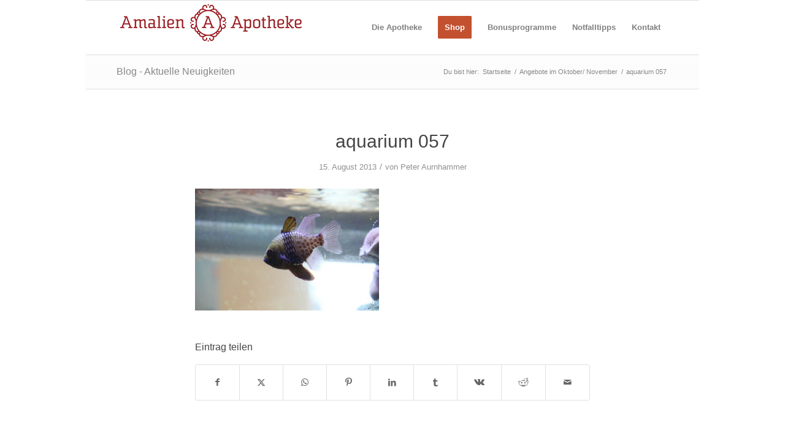

--- FILE ---
content_type: text/html; charset=UTF-8
request_url: https://amalienapotheke.de/aquarium-057/
body_size: 10846
content:
<!DOCTYPE html>
<html dir="ltr" lang="de" class="html_boxed responsive av-preloader-disabled  html_header_top html_logo_left html_main_nav_header html_menu_right html_slim html_header_sticky html_header_shrinking_disabled html_mobile_menu_phone html_header_searchicon_disabled html_content_align_center html_header_unstick_top_disabled html_header_stretch_disabled html_av-overlay-side html_av-overlay-side-classic html_av-submenu-noclone html_entry_id_4299 av-cookies-no-cookie-consent av-no-preview av-default-lightbox html_text_menu_active av-mobile-menu-switch-default">
<head>
<meta charset="UTF-8" />
<meta name="robots" content="index, follow" />
<!-- mobile setting -->
<meta name="viewport" content="width=device-width, initial-scale=1">
<!-- Scripts/CSS and wp_head hook -->
<title>aquarium 057 | Amalien Apotheke Ismaning</title>
<style>img:is([sizes="auto" i], [sizes^="auto," i]) { contain-intrinsic-size: 3000px 1500px }</style>
<!-- All in One SEO 4.8.7 - aioseo.com -->
<meta name="robots" content="max-image-preview:large" />
<meta name="author" content="Peter Aurnhammer"/>
<meta name="google-site-verification" content="geccas_SeNc76XNg-tJ1F9OQkUfDCMNmMyfOjPxDB3w" />
<link rel="canonical" href="https://amalienapotheke.de/aquarium-057/" />
<meta name="generator" content="All in One SEO (AIOSEO) 4.8.7" />
<script type="application/ld+json" class="aioseo-schema">
{"@context":"https:\/\/schema.org","@graph":[{"@type":"BreadcrumbList","@id":"https:\/\/amalienapotheke.de\/aquarium-057\/#breadcrumblist","itemListElement":[{"@type":"ListItem","@id":"https:\/\/amalienapotheke.de#listItem","position":1,"name":"Home","item":"https:\/\/amalienapotheke.de","nextItem":{"@type":"ListItem","@id":"https:\/\/amalienapotheke.de\/aquarium-057\/#listItem","name":"aquarium 057"}},{"@type":"ListItem","@id":"https:\/\/amalienapotheke.de\/aquarium-057\/#listItem","position":2,"name":"aquarium 057","previousItem":{"@type":"ListItem","@id":"https:\/\/amalienapotheke.de#listItem","name":"Home"}}]},{"@type":"ItemPage","@id":"https:\/\/amalienapotheke.de\/aquarium-057\/#itempage","url":"https:\/\/amalienapotheke.de\/aquarium-057\/","name":"aquarium 057 | Amalien Apotheke Ismaning","inLanguage":"de-DE","isPartOf":{"@id":"https:\/\/amalienapotheke.de\/#website"},"breadcrumb":{"@id":"https:\/\/amalienapotheke.de\/aquarium-057\/#breadcrumblist"},"author":{"@id":"https:\/\/amalienapotheke.de\/author\/peter\/#author"},"creator":{"@id":"https:\/\/amalienapotheke.de\/author\/peter\/#author"},"datePublished":"2013-08-15T22:22:06+02:00","dateModified":"2013-08-15T22:22:06+02:00"},{"@type":"Organization","@id":"https:\/\/amalienapotheke.de\/#organization","name":"Amalien Apotheke Ismaning","description":"f\u00fcr Ihre Gesundheit","url":"https:\/\/amalienapotheke.de\/"},{"@type":"Person","@id":"https:\/\/amalienapotheke.de\/author\/peter\/#author","url":"https:\/\/amalienapotheke.de\/author\/peter\/","name":"Peter Aurnhammer","image":{"@type":"ImageObject","@id":"https:\/\/amalienapotheke.de\/aquarium-057\/#authorImage","url":"https:\/\/secure.gravatar.com\/avatar\/c85f0785ea2abfed1d7fae8ed5036df73a2da8781e4b54d8f4e9bc2fde48424f?s=96&d=mm&r=g","width":96,"height":96,"caption":"Peter Aurnhammer"}},{"@type":"WebSite","@id":"https:\/\/amalienapotheke.de\/#website","url":"https:\/\/amalienapotheke.de\/","name":"Amalienapotheke in Ismaning","description":"f\u00fcr Ihre Gesundheit","inLanguage":"de-DE","publisher":{"@id":"https:\/\/amalienapotheke.de\/#organization"}}]}
</script>
<!-- All in One SEO -->
<link rel="alternate" type="application/rss+xml" title="Amalien Apotheke Ismaning &raquo; Feed" href="https://amalienapotheke.de/feed/" />
<link rel="alternate" type="application/rss+xml" title="Amalien Apotheke Ismaning &raquo; Kommentar-Feed" href="https://amalienapotheke.de/comments/feed/" />
<!-- <link rel='stylesheet' id='wp-block-library-css' href='https://amalienapotheke.de/wp-includes/css/dist/block-library/style.min.css' type='text/css' media='all' /> -->
<link rel="stylesheet" type="text/css" href="//amalienapotheke.de/wp-content/cache/wpfc-minified/2fqs4ek1/fy5hq.css" media="all"/>
<style id='pdfemb-pdf-embedder-viewer-style-inline-css' type='text/css'>
.wp-block-pdfemb-pdf-embedder-viewer{max-width:none}
</style>
<style id='global-styles-inline-css' type='text/css'>
:root{--wp--preset--aspect-ratio--square: 1;--wp--preset--aspect-ratio--4-3: 4/3;--wp--preset--aspect-ratio--3-4: 3/4;--wp--preset--aspect-ratio--3-2: 3/2;--wp--preset--aspect-ratio--2-3: 2/3;--wp--preset--aspect-ratio--16-9: 16/9;--wp--preset--aspect-ratio--9-16: 9/16;--wp--preset--color--black: #000000;--wp--preset--color--cyan-bluish-gray: #abb8c3;--wp--preset--color--white: #ffffff;--wp--preset--color--pale-pink: #f78da7;--wp--preset--color--vivid-red: #cf2e2e;--wp--preset--color--luminous-vivid-orange: #ff6900;--wp--preset--color--luminous-vivid-amber: #fcb900;--wp--preset--color--light-green-cyan: #7bdcb5;--wp--preset--color--vivid-green-cyan: #00d084;--wp--preset--color--pale-cyan-blue: #8ed1fc;--wp--preset--color--vivid-cyan-blue: #0693e3;--wp--preset--color--vivid-purple: #9b51e0;--wp--preset--color--metallic-red: #b02b2c;--wp--preset--color--maximum-yellow-red: #edae44;--wp--preset--color--yellow-sun: #eeee22;--wp--preset--color--palm-leaf: #83a846;--wp--preset--color--aero: #7bb0e7;--wp--preset--color--old-lavender: #745f7e;--wp--preset--color--steel-teal: #5f8789;--wp--preset--color--raspberry-pink: #d65799;--wp--preset--color--medium-turquoise: #4ecac2;--wp--preset--gradient--vivid-cyan-blue-to-vivid-purple: linear-gradient(135deg,rgba(6,147,227,1) 0%,rgb(155,81,224) 100%);--wp--preset--gradient--light-green-cyan-to-vivid-green-cyan: linear-gradient(135deg,rgb(122,220,180) 0%,rgb(0,208,130) 100%);--wp--preset--gradient--luminous-vivid-amber-to-luminous-vivid-orange: linear-gradient(135deg,rgba(252,185,0,1) 0%,rgba(255,105,0,1) 100%);--wp--preset--gradient--luminous-vivid-orange-to-vivid-red: linear-gradient(135deg,rgba(255,105,0,1) 0%,rgb(207,46,46) 100%);--wp--preset--gradient--very-light-gray-to-cyan-bluish-gray: linear-gradient(135deg,rgb(238,238,238) 0%,rgb(169,184,195) 100%);--wp--preset--gradient--cool-to-warm-spectrum: linear-gradient(135deg,rgb(74,234,220) 0%,rgb(151,120,209) 20%,rgb(207,42,186) 40%,rgb(238,44,130) 60%,rgb(251,105,98) 80%,rgb(254,248,76) 100%);--wp--preset--gradient--blush-light-purple: linear-gradient(135deg,rgb(255,206,236) 0%,rgb(152,150,240) 100%);--wp--preset--gradient--blush-bordeaux: linear-gradient(135deg,rgb(254,205,165) 0%,rgb(254,45,45) 50%,rgb(107,0,62) 100%);--wp--preset--gradient--luminous-dusk: linear-gradient(135deg,rgb(255,203,112) 0%,rgb(199,81,192) 50%,rgb(65,88,208) 100%);--wp--preset--gradient--pale-ocean: linear-gradient(135deg,rgb(255,245,203) 0%,rgb(182,227,212) 50%,rgb(51,167,181) 100%);--wp--preset--gradient--electric-grass: linear-gradient(135deg,rgb(202,248,128) 0%,rgb(113,206,126) 100%);--wp--preset--gradient--midnight: linear-gradient(135deg,rgb(2,3,129) 0%,rgb(40,116,252) 100%);--wp--preset--font-size--small: 1rem;--wp--preset--font-size--medium: 1.125rem;--wp--preset--font-size--large: 1.75rem;--wp--preset--font-size--x-large: clamp(1.75rem, 3vw, 2.25rem);--wp--preset--spacing--20: 0.44rem;--wp--preset--spacing--30: 0.67rem;--wp--preset--spacing--40: 1rem;--wp--preset--spacing--50: 1.5rem;--wp--preset--spacing--60: 2.25rem;--wp--preset--spacing--70: 3.38rem;--wp--preset--spacing--80: 5.06rem;--wp--preset--shadow--natural: 6px 6px 9px rgba(0, 0, 0, 0.2);--wp--preset--shadow--deep: 12px 12px 50px rgba(0, 0, 0, 0.4);--wp--preset--shadow--sharp: 6px 6px 0px rgba(0, 0, 0, 0.2);--wp--preset--shadow--outlined: 6px 6px 0px -3px rgba(255, 255, 255, 1), 6px 6px rgba(0, 0, 0, 1);--wp--preset--shadow--crisp: 6px 6px 0px rgba(0, 0, 0, 1);}:root { --wp--style--global--content-size: 800px;--wp--style--global--wide-size: 1130px; }:where(body) { margin: 0; }.wp-site-blocks > .alignleft { float: left; margin-right: 2em; }.wp-site-blocks > .alignright { float: right; margin-left: 2em; }.wp-site-blocks > .aligncenter { justify-content: center; margin-left: auto; margin-right: auto; }:where(.is-layout-flex){gap: 0.5em;}:where(.is-layout-grid){gap: 0.5em;}.is-layout-flow > .alignleft{float: left;margin-inline-start: 0;margin-inline-end: 2em;}.is-layout-flow > .alignright{float: right;margin-inline-start: 2em;margin-inline-end: 0;}.is-layout-flow > .aligncenter{margin-left: auto !important;margin-right: auto !important;}.is-layout-constrained > .alignleft{float: left;margin-inline-start: 0;margin-inline-end: 2em;}.is-layout-constrained > .alignright{float: right;margin-inline-start: 2em;margin-inline-end: 0;}.is-layout-constrained > .aligncenter{margin-left: auto !important;margin-right: auto !important;}.is-layout-constrained > :where(:not(.alignleft):not(.alignright):not(.alignfull)){max-width: var(--wp--style--global--content-size);margin-left: auto !important;margin-right: auto !important;}.is-layout-constrained > .alignwide{max-width: var(--wp--style--global--wide-size);}body .is-layout-flex{display: flex;}.is-layout-flex{flex-wrap: wrap;align-items: center;}.is-layout-flex > :is(*, div){margin: 0;}body .is-layout-grid{display: grid;}.is-layout-grid > :is(*, div){margin: 0;}body{padding-top: 0px;padding-right: 0px;padding-bottom: 0px;padding-left: 0px;}a:where(:not(.wp-element-button)){text-decoration: underline;}:root :where(.wp-element-button, .wp-block-button__link){background-color: #32373c;border-width: 0;color: #fff;font-family: inherit;font-size: inherit;line-height: inherit;padding: calc(0.667em + 2px) calc(1.333em + 2px);text-decoration: none;}.has-black-color{color: var(--wp--preset--color--black) !important;}.has-cyan-bluish-gray-color{color: var(--wp--preset--color--cyan-bluish-gray) !important;}.has-white-color{color: var(--wp--preset--color--white) !important;}.has-pale-pink-color{color: var(--wp--preset--color--pale-pink) !important;}.has-vivid-red-color{color: var(--wp--preset--color--vivid-red) !important;}.has-luminous-vivid-orange-color{color: var(--wp--preset--color--luminous-vivid-orange) !important;}.has-luminous-vivid-amber-color{color: var(--wp--preset--color--luminous-vivid-amber) !important;}.has-light-green-cyan-color{color: var(--wp--preset--color--light-green-cyan) !important;}.has-vivid-green-cyan-color{color: var(--wp--preset--color--vivid-green-cyan) !important;}.has-pale-cyan-blue-color{color: var(--wp--preset--color--pale-cyan-blue) !important;}.has-vivid-cyan-blue-color{color: var(--wp--preset--color--vivid-cyan-blue) !important;}.has-vivid-purple-color{color: var(--wp--preset--color--vivid-purple) !important;}.has-metallic-red-color{color: var(--wp--preset--color--metallic-red) !important;}.has-maximum-yellow-red-color{color: var(--wp--preset--color--maximum-yellow-red) !important;}.has-yellow-sun-color{color: var(--wp--preset--color--yellow-sun) !important;}.has-palm-leaf-color{color: var(--wp--preset--color--palm-leaf) !important;}.has-aero-color{color: var(--wp--preset--color--aero) !important;}.has-old-lavender-color{color: var(--wp--preset--color--old-lavender) !important;}.has-steel-teal-color{color: var(--wp--preset--color--steel-teal) !important;}.has-raspberry-pink-color{color: var(--wp--preset--color--raspberry-pink) !important;}.has-medium-turquoise-color{color: var(--wp--preset--color--medium-turquoise) !important;}.has-black-background-color{background-color: var(--wp--preset--color--black) !important;}.has-cyan-bluish-gray-background-color{background-color: var(--wp--preset--color--cyan-bluish-gray) !important;}.has-white-background-color{background-color: var(--wp--preset--color--white) !important;}.has-pale-pink-background-color{background-color: var(--wp--preset--color--pale-pink) !important;}.has-vivid-red-background-color{background-color: var(--wp--preset--color--vivid-red) !important;}.has-luminous-vivid-orange-background-color{background-color: var(--wp--preset--color--luminous-vivid-orange) !important;}.has-luminous-vivid-amber-background-color{background-color: var(--wp--preset--color--luminous-vivid-amber) !important;}.has-light-green-cyan-background-color{background-color: var(--wp--preset--color--light-green-cyan) !important;}.has-vivid-green-cyan-background-color{background-color: var(--wp--preset--color--vivid-green-cyan) !important;}.has-pale-cyan-blue-background-color{background-color: var(--wp--preset--color--pale-cyan-blue) !important;}.has-vivid-cyan-blue-background-color{background-color: var(--wp--preset--color--vivid-cyan-blue) !important;}.has-vivid-purple-background-color{background-color: var(--wp--preset--color--vivid-purple) !important;}.has-metallic-red-background-color{background-color: var(--wp--preset--color--metallic-red) !important;}.has-maximum-yellow-red-background-color{background-color: var(--wp--preset--color--maximum-yellow-red) !important;}.has-yellow-sun-background-color{background-color: var(--wp--preset--color--yellow-sun) !important;}.has-palm-leaf-background-color{background-color: var(--wp--preset--color--palm-leaf) !important;}.has-aero-background-color{background-color: var(--wp--preset--color--aero) !important;}.has-old-lavender-background-color{background-color: var(--wp--preset--color--old-lavender) !important;}.has-steel-teal-background-color{background-color: var(--wp--preset--color--steel-teal) !important;}.has-raspberry-pink-background-color{background-color: var(--wp--preset--color--raspberry-pink) !important;}.has-medium-turquoise-background-color{background-color: var(--wp--preset--color--medium-turquoise) !important;}.has-black-border-color{border-color: var(--wp--preset--color--black) !important;}.has-cyan-bluish-gray-border-color{border-color: var(--wp--preset--color--cyan-bluish-gray) !important;}.has-white-border-color{border-color: var(--wp--preset--color--white) !important;}.has-pale-pink-border-color{border-color: var(--wp--preset--color--pale-pink) !important;}.has-vivid-red-border-color{border-color: var(--wp--preset--color--vivid-red) !important;}.has-luminous-vivid-orange-border-color{border-color: var(--wp--preset--color--luminous-vivid-orange) !important;}.has-luminous-vivid-amber-border-color{border-color: var(--wp--preset--color--luminous-vivid-amber) !important;}.has-light-green-cyan-border-color{border-color: var(--wp--preset--color--light-green-cyan) !important;}.has-vivid-green-cyan-border-color{border-color: var(--wp--preset--color--vivid-green-cyan) !important;}.has-pale-cyan-blue-border-color{border-color: var(--wp--preset--color--pale-cyan-blue) !important;}.has-vivid-cyan-blue-border-color{border-color: var(--wp--preset--color--vivid-cyan-blue) !important;}.has-vivid-purple-border-color{border-color: var(--wp--preset--color--vivid-purple) !important;}.has-metallic-red-border-color{border-color: var(--wp--preset--color--metallic-red) !important;}.has-maximum-yellow-red-border-color{border-color: var(--wp--preset--color--maximum-yellow-red) !important;}.has-yellow-sun-border-color{border-color: var(--wp--preset--color--yellow-sun) !important;}.has-palm-leaf-border-color{border-color: var(--wp--preset--color--palm-leaf) !important;}.has-aero-border-color{border-color: var(--wp--preset--color--aero) !important;}.has-old-lavender-border-color{border-color: var(--wp--preset--color--old-lavender) !important;}.has-steel-teal-border-color{border-color: var(--wp--preset--color--steel-teal) !important;}.has-raspberry-pink-border-color{border-color: var(--wp--preset--color--raspberry-pink) !important;}.has-medium-turquoise-border-color{border-color: var(--wp--preset--color--medium-turquoise) !important;}.has-vivid-cyan-blue-to-vivid-purple-gradient-background{background: var(--wp--preset--gradient--vivid-cyan-blue-to-vivid-purple) !important;}.has-light-green-cyan-to-vivid-green-cyan-gradient-background{background: var(--wp--preset--gradient--light-green-cyan-to-vivid-green-cyan) !important;}.has-luminous-vivid-amber-to-luminous-vivid-orange-gradient-background{background: var(--wp--preset--gradient--luminous-vivid-amber-to-luminous-vivid-orange) !important;}.has-luminous-vivid-orange-to-vivid-red-gradient-background{background: var(--wp--preset--gradient--luminous-vivid-orange-to-vivid-red) !important;}.has-very-light-gray-to-cyan-bluish-gray-gradient-background{background: var(--wp--preset--gradient--very-light-gray-to-cyan-bluish-gray) !important;}.has-cool-to-warm-spectrum-gradient-background{background: var(--wp--preset--gradient--cool-to-warm-spectrum) !important;}.has-blush-light-purple-gradient-background{background: var(--wp--preset--gradient--blush-light-purple) !important;}.has-blush-bordeaux-gradient-background{background: var(--wp--preset--gradient--blush-bordeaux) !important;}.has-luminous-dusk-gradient-background{background: var(--wp--preset--gradient--luminous-dusk) !important;}.has-pale-ocean-gradient-background{background: var(--wp--preset--gradient--pale-ocean) !important;}.has-electric-grass-gradient-background{background: var(--wp--preset--gradient--electric-grass) !important;}.has-midnight-gradient-background{background: var(--wp--preset--gradient--midnight) !important;}.has-small-font-size{font-size: var(--wp--preset--font-size--small) !important;}.has-medium-font-size{font-size: var(--wp--preset--font-size--medium) !important;}.has-large-font-size{font-size: var(--wp--preset--font-size--large) !important;}.has-x-large-font-size{font-size: var(--wp--preset--font-size--x-large) !important;}
:where(.wp-block-post-template.is-layout-flex){gap: 1.25em;}:where(.wp-block-post-template.is-layout-grid){gap: 1.25em;}
:where(.wp-block-columns.is-layout-flex){gap: 2em;}:where(.wp-block-columns.is-layout-grid){gap: 2em;}
:root :where(.wp-block-pullquote){font-size: 1.5em;line-height: 1.6;}
</style>
<!-- <link rel='stylesheet' id='avia-merged-styles-css' href='https://amalienapotheke.de/wp-content/uploads/dynamic_avia/avia-merged-styles-b108bbb4d4d3e9108a2eba1c2ba5b3f2---68ba7a59937c1.css' type='text/css' media='all' /> -->
<link rel="stylesheet" type="text/css" href="//amalienapotheke.de/wp-content/cache/wpfc-minified/dran7axf/kymx.css" media="all"/>
<script src='//amalienapotheke.de/wp-content/cache/wpfc-minified/l0st2ax0/kymx.js' type="text/javascript"></script>
<!-- <script type="text/javascript" src="https://amalienapotheke.de/wp-includes/js/jquery/jquery.min.js" id="jquery-core-js"></script> -->
<!-- <script type="text/javascript" src="https://amalienapotheke.de/wp-includes/js/jquery/jquery-migrate.min.js" id="jquery-migrate-js"></script> -->
<!-- <script type="text/javascript" src="https://amalienapotheke.de/wp-content/uploads/dynamic_avia/avia-head-scripts-0dac8b8a2e2dbca312eecf89b7fec87c---68ba7a59cbe9b.js" id="avia-head-scripts-js"></script> -->
<link rel="https://api.w.org/" href="https://amalienapotheke.de/wp-json/" /><link rel="alternate" title="JSON" type="application/json" href="https://amalienapotheke.de/wp-json/wp/v2/media/4299" /><link rel="EditURI" type="application/rsd+xml" title="RSD" href="https://amalienapotheke.de/xmlrpc.php?rsd" />
<link rel='shortlink' href='https://amalienapotheke.de/?p=4299' />
<link rel="alternate" title="oEmbed (JSON)" type="application/json+oembed" href="https://amalienapotheke.de/wp-json/oembed/1.0/embed?url=https%3A%2F%2Famalienapotheke.de%2Faquarium-057%2F" />
<link rel="alternate" title="oEmbed (XML)" type="text/xml+oembed" href="https://amalienapotheke.de/wp-json/oembed/1.0/embed?url=https%3A%2F%2Famalienapotheke.de%2Faquarium-057%2F&#038;format=xml" />
<script type="text/javascript">
(function(url){
if(/(?:Chrome\/26\.0\.1410\.63 Safari\/537\.31|WordfenceTestMonBot)/.test(navigator.userAgent)){ return; }
var addEvent = function(evt, handler) {
if (window.addEventListener) {
document.addEventListener(evt, handler, false);
} else if (window.attachEvent) {
document.attachEvent('on' + evt, handler);
}
};
var removeEvent = function(evt, handler) {
if (window.removeEventListener) {
document.removeEventListener(evt, handler, false);
} else if (window.detachEvent) {
document.detachEvent('on' + evt, handler);
}
};
var evts = 'contextmenu dblclick drag dragend dragenter dragleave dragover dragstart drop keydown keypress keyup mousedown mousemove mouseout mouseover mouseup mousewheel scroll'.split(' ');
var logHuman = function() {
if (window.wfLogHumanRan) { return; }
window.wfLogHumanRan = true;
var wfscr = document.createElement('script');
wfscr.type = 'text/javascript';
wfscr.async = true;
wfscr.src = url + '&r=' + Math.random();
(document.getElementsByTagName('head')[0]||document.getElementsByTagName('body')[0]).appendChild(wfscr);
for (var i = 0; i < evts.length; i++) {
removeEvent(evts[i], logHuman);
}
};
for (var i = 0; i < evts.length; i++) {
addEvent(evts[i], logHuman);
}
})('//amalienapotheke.de/?wordfence_lh=1&hid=C7028A8159B027ADA78DBCF8707A7825');
</script><link rel="profile" href="https://gmpg.org/xfn/11" />
<link rel="alternate" type="application/rss+xml" title="Amalien Apotheke Ismaning RSS2 Feed" href="https://amalienapotheke.de/feed/" />
<link rel="pingback" href="https://amalienapotheke.de/xmlrpc.php" />
<!--[if lt IE 9]><script src="https://amalienapotheke.de/wp-content/themes/enfold/js/html5shiv.js"></script><![endif]-->
<!-- To speed up the rendering and to display the site as fast as possible to the user we include some styles and scripts for above the fold content inline -->
<script type="text/javascript">'use strict';var avia_is_mobile=!1;if(/Android|webOS|iPhone|iPad|iPod|BlackBerry|IEMobile|Opera Mini/i.test(navigator.userAgent)&&'ontouchstart' in document.documentElement){avia_is_mobile=!0;document.documentElement.className+=' avia_mobile '}
else{document.documentElement.className+=' avia_desktop '};document.documentElement.className+=' js_active ';(function(){var e=['-webkit-','-moz-','-ms-',''],n='',o=!1,a=!1;for(var t in e){if(e[t]+'transform' in document.documentElement.style){o=!0;n=e[t]+'transform'};if(e[t]+'perspective' in document.documentElement.style){a=!0}};if(o){document.documentElement.className+=' avia_transform '};if(a){document.documentElement.className+=' avia_transform3d '};if(typeof document.getElementsByClassName=='function'&&typeof document.documentElement.getBoundingClientRect=='function'&&avia_is_mobile==!1){if(n&&window.innerHeight>0){setTimeout(function(){var e=0,o={},a=0,t=document.getElementsByClassName('av-parallax'),i=window.pageYOffset||document.documentElement.scrollTop;for(e=0;e<t.length;e++){t[e].style.top='0px';o=t[e].getBoundingClientRect();a=Math.ceil((window.innerHeight+i-o.top)*0.3);t[e].style[n]='translate(0px, '+a+'px)';t[e].style.top='auto';t[e].className+=' enabled-parallax '}},50)}}})();</script><link rel="icon" href="https://amalienapotheke.de/wp-content/uploads/2023/10/cropped-Favicon-32x32.png" sizes="32x32" />
<link rel="icon" href="https://amalienapotheke.de/wp-content/uploads/2023/10/cropped-Favicon-192x192.png" sizes="192x192" />
<link rel="apple-touch-icon" href="https://amalienapotheke.de/wp-content/uploads/2023/10/cropped-Favicon-180x180.png" />
<meta name="msapplication-TileImage" content="https://amalienapotheke.de/wp-content/uploads/2023/10/cropped-Favicon-270x270.png" />
<style type="text/css">
@font-face {font-family: 'entypo-fontello'; font-weight: normal; font-style: normal; font-display: auto;
src: url('https://amalienapotheke.de/wp-content/themes/enfold/config-templatebuilder/avia-template-builder/assets/fonts/entypo-fontello.woff2') format('woff2'),
url('https://amalienapotheke.de/wp-content/themes/enfold/config-templatebuilder/avia-template-builder/assets/fonts/entypo-fontello.woff') format('woff'),
url('https://amalienapotheke.de/wp-content/themes/enfold/config-templatebuilder/avia-template-builder/assets/fonts/entypo-fontello.ttf') format('truetype'),
url('https://amalienapotheke.de/wp-content/themes/enfold/config-templatebuilder/avia-template-builder/assets/fonts/entypo-fontello.svg#entypo-fontello') format('svg'),
url('https://amalienapotheke.de/wp-content/themes/enfold/config-templatebuilder/avia-template-builder/assets/fonts/entypo-fontello.eot'),
url('https://amalienapotheke.de/wp-content/themes/enfold/config-templatebuilder/avia-template-builder/assets/fonts/entypo-fontello.eot?#iefix') format('embedded-opentype');
} #top .avia-font-entypo-fontello, body .avia-font-entypo-fontello, html body [data-av_iconfont='entypo-fontello']:before{ font-family: 'entypo-fontello'; }
</style>
<!--
Debugging Info for Theme support: 
Theme: Enfold
Version: 6.0.9
Installed: enfold
AviaFramework Version: 5.6
AviaBuilder Version: 5.3
aviaElementManager Version: 1.0.1
- - - - - - - - - - -
ChildTheme: Enfold Child
ChildTheme Version: 1.0
ChildTheme Installed: enfold
- - - - - - - - - - -
ML:1024-PU:34-PLA:12
WP:6.8.2
Compress: CSS:all theme files - JS:all theme files
Updates: disabled
PLAu:11
-->
</head>
<body data-rsssl=1 id="top" class="attachment wp-singular attachment-template-default single single-attachment postid-4299 attachmentid-4299 attachment-jpeg wp-theme-enfold wp-child-theme-enfold-child boxed rtl_columns av-curtain-numeric cormorant_garamond open_sans  post-type-attachment avia-responsive-images-support" itemscope="itemscope" itemtype="https://schema.org/WebPage" >
<div id='wrap_all'>
<header id='header' class='all_colors header_color light_bg_color  av_header_top av_logo_left av_main_nav_header av_menu_right av_slim av_header_sticky av_header_shrinking_disabled av_header_stretch_disabled av_mobile_menu_phone av_header_searchicon_disabled av_header_unstick_top_disabled av_bottom_nav_disabled  av_header_border_disabled' aria-label="Header" data-av_shrink_factor='50' role="banner" itemscope="itemscope" itemtype="https://schema.org/WPHeader" >
<div  id='header_main' class='container_wrap container_wrap_logo'>
<div class='container av-logo-container'><div class='inner-container'><span class='logo avia-standard-logo'><a href='https://amalienapotheke.de/' class='' aria-label='amalienlogo' title='amalienlogo'><img src="https://amalienapotheke.de/wp-content/uploads/amalienlogo.gif" height="100" width="300" alt='Amalien Apotheke Ismaning' title='amalienlogo' /></a></span><nav class='main_menu' data-selectname='Wähle eine Seite'  role="navigation" itemscope="itemscope" itemtype="https://schema.org/SiteNavigationElement" ><div class="avia-menu av-main-nav-wrap"><ul role="menu" class="menu av-main-nav" id="avia-menu"><li role="menuitem" id="menu-item-4365" class="menu-item menu-item-type-post_type menu-item-object-page menu-item-has-children menu-item-top-level menu-item-top-level-1"><a href="https://amalienapotheke.de/die-apotheke/" itemprop="url" tabindex="0"><span class="avia-bullet"></span><span class="avia-menu-text">Die Apotheke</span><span class="avia-menu-fx"><span class="avia-arrow-wrap"><span class="avia-arrow"></span></span></span></a>
<ul class="sub-menu">
<li role="menuitem" id="menu-item-4581" class="menu-item menu-item-type-post_type menu-item-object-page"><a href="https://amalienapotheke.de/unsere-namenspatronin/" itemprop="url" tabindex="0"><span class="avia-bullet"></span><span class="avia-menu-text">unsere Namenspatronin</span></a></li>
<li role="menuitem" id="menu-item-4371" class="menu-item menu-item-type-post_type menu-item-object-page"><a href="https://amalienapotheke.de/philosophie/" itemprop="url" tabindex="0"><span class="avia-bullet"></span><span class="avia-menu-text">Philosophie</span></a></li>
<li role="menuitem" id="menu-item-4116" class="menu-item menu-item-type-post_type menu-item-object-page"><a href="https://amalienapotheke.de/lage/" itemprop="url" tabindex="0"><span class="avia-bullet"></span><span class="avia-menu-text">Lage &#038; Anfahrt</span></a></li>
<li role="menuitem" id="menu-item-4117" class="menu-item menu-item-type-post_type menu-item-object-page"><a href="https://amalienapotheke.de/team/" itemprop="url" tabindex="0"><span class="avia-bullet"></span><span class="avia-menu-text">Team</span></a></li>
<li role="menuitem" id="menu-item-6147" class="menu-item menu-item-type-post_type menu-item-object-page"><a href="https://amalienapotheke.de/die-apotheke/stellenangebote/" itemprop="url" tabindex="0"><span class="avia-bullet"></span><span class="avia-menu-text">Stellenangebote</span></a></li>
<li role="menuitem" id="menu-item-4121" class="menu-item menu-item-type-post_type menu-item-object-page menu-item-has-children"><a href="https://amalienapotheke.de/galerie/" itemprop="url" tabindex="0"><span class="avia-bullet"></span><span class="avia-menu-text">Galerie</span></a>
<ul class="sub-menu">
<li role="menuitem" id="menu-item-4360" class="menu-item menu-item-type-post_type menu-item-object-page"><a href="https://amalienapotheke.de/bilder-apothekenteam/" itemprop="url" tabindex="0"><span class="avia-bullet"></span><span class="avia-menu-text">eine Apotheke entsteht</span></a></li>
<li role="menuitem" id="menu-item-4561" class="menu-item menu-item-type-post_type menu-item-object-page"><a href="https://amalienapotheke.de/bilder-apotheke-und-team/" itemprop="url" tabindex="0"><span class="avia-bullet"></span><span class="avia-menu-text">Bilder Apotheke und Team</span></a></li>
</ul>
</li>
<li role="menuitem" id="menu-item-4372" class="menu-item menu-item-type-post_type menu-item-object-page"><a href="https://amalienapotheke.de/sortiment/" itemprop="url" tabindex="0"><span class="avia-bullet"></span><span class="avia-menu-text">Sortiment</span></a></li>
<li role="menuitem" id="menu-item-4118" class="menu-item menu-item-type-post_type menu-item-object-page"><a href="https://amalienapotheke.de/serviceleistungen-sortiment/" itemprop="url" tabindex="0"><span class="avia-bullet"></span><span class="avia-menu-text">Leistungen / Service</span></a></li>
</ul>
</li>
<li role="menuitem" id="menu-item-6088" class="menu-item menu-item-type-custom menu-item-object-custom av-menu-button av-menu-button-colored menu-item-top-level menu-item-top-level-2"><a target="_blank" href="https://amalienapotheke.ptcloud.de/" itemprop="url" tabindex="0"><span class="avia-bullet"></span><span class="avia-menu-text">Shop</span><span class="avia-menu-fx"><span class="avia-arrow-wrap"><span class="avia-arrow"></span></span></span></a></li>
<li role="menuitem" id="menu-item-4575" class="menu-item menu-item-type-post_type menu-item-object-page menu-item-has-children menu-item-top-level menu-item-top-level-3"><a href="https://amalienapotheke.de/bonusprogramme/" itemprop="url" tabindex="0"><span class="avia-bullet"></span><span class="avia-menu-text">Bonusprogramme</span><span class="avia-menu-fx"><span class="avia-arrow-wrap"><span class="avia-arrow"></span></span></span></a>
<ul class="sub-menu">
<li role="menuitem" id="menu-item-4576" class="menu-item menu-item-type-post_type menu-item-object-page"><a href="https://amalienapotheke.de/amalientaler/" itemprop="url" tabindex="0"><span class="avia-bullet"></span><span class="avia-menu-text">Amalientaler</span></a></li>
<li role="menuitem" id="menu-item-4370" class="menu-item menu-item-type-post_type menu-item-object-page"><a href="https://amalienapotheke.de/gesundheitskarte/" itemprop="url" tabindex="0"><span class="avia-bullet"></span><span class="avia-menu-text">Gesundheitskarte</span></a></li>
</ul>
</li>
<li role="menuitem" id="menu-item-4364" class="menu-item menu-item-type-post_type menu-item-object-page menu-item-has-children menu-item-top-level menu-item-top-level-4"><a href="https://amalienapotheke.de/notfalltipps/" itemprop="url" tabindex="0"><span class="avia-bullet"></span><span class="avia-menu-text">Notfalltipps</span><span class="avia-menu-fx"><span class="avia-arrow-wrap"><span class="avia-arrow"></span></span></span></a>
<ul class="sub-menu">
<li role="menuitem" id="menu-item-4119" class="menu-item menu-item-type-post_type menu-item-object-page"><a href="https://amalienapotheke.de/notdienst-wichtige-adressen/" itemprop="url" tabindex="0"><span class="avia-bullet"></span><span class="avia-menu-text">Apotheken-Notdienst</span></a></li>
<li role="menuitem" id="menu-item-4369" class="menu-item menu-item-type-post_type menu-item-object-page"><a href="https://amalienapotheke.de/bereitschaftsdienst/" itemprop="url" tabindex="0"><span class="avia-bullet"></span><span class="avia-menu-text">Bereitschaftsdienst</span></a></li>
<li role="menuitem" id="menu-item-4368" class="menu-item menu-item-type-post_type menu-item-object-page"><a href="https://amalienapotheke.de/notfallnummern/" itemprop="url" tabindex="0"><span class="avia-bullet"></span><span class="avia-menu-text">Notfallnummern</span></a></li>
<li role="menuitem" id="menu-item-4120" class="menu-item menu-item-type-post_type menu-item-object-page"><a href="https://amalienapotheke.de/arzte-in-ismaning/" itemprop="url" tabindex="0"><span class="avia-bullet"></span><span class="avia-menu-text">Ärzte in Ismaning</span></a></li>
<li role="menuitem" id="menu-item-4367" class="menu-item menu-item-type-post_type menu-item-object-page"><a href="https://amalienapotheke.de/facharztsuche/" itemprop="url" tabindex="0"><span class="avia-bullet"></span><span class="avia-menu-text">Facharztsuche</span></a></li>
</ul>
</li>
<li role="menuitem" id="menu-item-4366" class="menu-item menu-item-type-post_type menu-item-object-page menu-item-has-children menu-item-top-level menu-item-top-level-5"><a href="https://amalienapotheke.de/kontakt/" itemprop="url" tabindex="0"><span class="avia-bullet"></span><span class="avia-menu-text">Kontakt</span><span class="avia-menu-fx"><span class="avia-arrow-wrap"><span class="avia-arrow"></span></span></span></a>
<ul class="sub-menu">
<li role="menuitem" id="menu-item-4614" class="menu-item menu-item-type-post_type menu-item-object-page"><a href="https://amalienapotheke.de/lage/" itemprop="url" tabindex="0"><span class="avia-bullet"></span><span class="avia-menu-text">Lage &#038; Anfahrt</span></a></li>
<li role="menuitem" id="menu-item-4114" class="menu-item menu-item-type-post_type menu-item-object-page"><a href="https://amalienapotheke.de/impressum/" itemprop="url" tabindex="0"><span class="avia-bullet"></span><span class="avia-menu-text">Impressum</span></a></li>
</ul>
</li>
<li class="av-burger-menu-main menu-item-avia-special " role="menuitem">
<a href="#" aria-label="Menü" aria-hidden="false">
<span class="av-hamburger av-hamburger--spin av-js-hamburger">
<span class="av-hamburger-box">
<span class="av-hamburger-inner"></span>
<strong>Menü</strong>
</span>
</span>
<span class="avia_hidden_link_text">Menü</span>
</a>
</li></ul></div></nav></div> </div> 
<!-- end container_wrap-->
</div>
<div class="header_bg"></div>
<!-- end header -->
</header>
<div id='main' class='all_colors' data-scroll-offset='88'>
<div class='stretch_full container_wrap alternate_color light_bg_color title_container'><div class='container'><strong class='main-title entry-title '><a href='https://amalienapotheke.de/' rel='bookmark' title='Permanenter Link zu: Blog - Aktuelle Neuigkeiten'  itemprop="headline" >Blog - Aktuelle Neuigkeiten</a></strong><div class="breadcrumb breadcrumbs avia-breadcrumbs"><div class="breadcrumb-trail" ><span class="trail-before"><span class="breadcrumb-title">Du bist hier:</span></span> <span  itemscope="itemscope" itemtype="https://schema.org/BreadcrumbList" ><span  itemscope="itemscope" itemtype="https://schema.org/ListItem" itemprop="itemListElement" ><a itemprop="url" href="https://amalienapotheke.de" title="Amalien Apotheke Ismaning" rel="home" class="trail-begin"><span itemprop="name">Startseite</span></a><span itemprop="position" class="hidden">1</span></span></span> <span class="sep">/</span> <span  itemscope="itemscope" itemtype="https://schema.org/BreadcrumbList" ><span  itemscope="itemscope" itemtype="https://schema.org/ListItem" itemprop="itemListElement" ><a itemprop="url" href="https://amalienapotheke.de/?page_id=5706" title="Angebote im Oktober/ November"><span itemprop="name">Angebote im Oktober/ November</span></a><span itemprop="position" class="hidden">2</span></span></span> <span class="sep">/</span> <span class="trail-end">aquarium 057</span></div></div></div></div>
<div class='container_wrap container_wrap_first main_color fullsize'>
<div class='container template-blog template-single-blog '>
<main class='content units av-content-full alpha  av-main-single'  role="main" itemprop="mainContentOfPage" >
<article class="post-entry post-entry-type-standard post-entry-4299 post-loop-1 post-parity-odd post-entry-last single-big post  post-4299 attachment type-attachment status-inherit hentry"  itemscope="itemscope" itemtype="https://schema.org/CreativeWork" ><div class="blog-meta"></div><div class='entry-content-wrapper clearfix standard-content'><header class="entry-content-header" aria-label="Post: aquarium 057"><h1 class='post-title entry-title '  itemprop="headline" >aquarium 057<span class="post-format-icon minor-meta"></span></h1><span class="post-meta-infos"><time class="date-container minor-meta updated"  itemprop="datePublished" datetime="2013-08-15T22:22:06+02:00" >15. August 2013</time><span class="text-sep">/</span><span class="blog-author minor-meta">von <span class="entry-author-link"  itemprop="author" ><span class="author"><span class="fn"><a href="https://amalienapotheke.de/author/peter/" title="Beiträge von Peter Aurnhammer" rel="author">Peter Aurnhammer</a></span></span></span></span></span></header><div class="entry-content"  itemprop="text" ><p class="attachment"><a href='https://amalienapotheke.de/wp-content/uploads/aquarium-057.jpg'><img decoding="async" width="300" height="199" src="https://amalienapotheke.de/wp-content/uploads/aquarium-057-300x199.jpg" class="attachment-medium size-medium" alt="" srcset="https://amalienapotheke.de/wp-content/uploads/aquarium-057-300x199.jpg 300w, https://amalienapotheke.de/wp-content/uploads/aquarium-057-1024x682.jpg 1024w, https://amalienapotheke.de/wp-content/uploads/aquarium-057.jpg 1280w" sizes="(max-width: 300px) 100vw, 300px" /></a></p>
</div><footer class="entry-footer"><div class='av-social-sharing-box av-social-sharing-box-default av-social-sharing-box-fullwidth'><div class="av-share-box"><h5 class='av-share-link-description av-no-toc '>Eintrag teilen</h5><ul class="av-share-box-list noLightbox"><li class='av-share-link av-social-link-facebook' ><a target="_blank" aria-label="Teilen auf Facebook" href='https://www.facebook.com/sharer.php?u=https://amalienapotheke.de/aquarium-057/&#038;t=aquarium%20057' aria-hidden='false' data-av_icon='' data-av_iconfont='entypo-fontello' title='' data-avia-related-tooltip='Teilen auf Facebook'><span class='avia_hidden_link_text'>Teilen auf Facebook</span></a></li><li class='av-share-link av-social-link-twitter' ><a target="_blank" aria-label="Teilen auf X" href='https://twitter.com/share?text=aquarium%20057&#038;url=https://amalienapotheke.de/?p=4299' aria-hidden='false' data-av_icon='' data-av_iconfont='entypo-fontello' title='' data-avia-related-tooltip='Teilen auf X'><span class='avia_hidden_link_text'>Teilen auf X</span></a></li><li class='av-share-link av-social-link-whatsapp' ><a target="_blank" aria-label="Teilen auf WhatsApp" href='https://api.whatsapp.com/send?text=https://amalienapotheke.de/aquarium-057/' aria-hidden='false' data-av_icon='' data-av_iconfont='entypo-fontello' title='' data-avia-related-tooltip='Teilen auf WhatsApp'><span class='avia_hidden_link_text'>Teilen auf WhatsApp</span></a></li><li class='av-share-link av-social-link-pinterest' ><a target="_blank" aria-label="Teilen auf Pinterest" href='https://pinterest.com/pin/create/button/?url=https%3A%2F%2Famalienapotheke.de%2Faquarium-057%2F&#038;description=aquarium%20057&#038;media=https%3A%2F%2Famalienapotheke.de%2Fwp-content%2Fuploads%2Faquarium-057.jpg' aria-hidden='false' data-av_icon='' data-av_iconfont='entypo-fontello' title='' data-avia-related-tooltip='Teilen auf Pinterest'><span class='avia_hidden_link_text'>Teilen auf Pinterest</span></a></li><li class='av-share-link av-social-link-linkedin' ><a target="_blank" aria-label="Teilen auf LinkedIn" href='https://linkedin.com/shareArticle?mini=true&#038;title=aquarium%20057&#038;url=https://amalienapotheke.de/aquarium-057/' aria-hidden='false' data-av_icon='' data-av_iconfont='entypo-fontello' title='' data-avia-related-tooltip='Teilen auf LinkedIn'><span class='avia_hidden_link_text'>Teilen auf LinkedIn</span></a></li><li class='av-share-link av-social-link-tumblr' ><a target="_blank" aria-label="Teilen auf Tumblr" href='https://www.tumblr.com/share/link?url=https%3A%2F%2Famalienapotheke.de%2Faquarium-057%2F&#038;name=aquarium%20057&#038;description=' aria-hidden='false' data-av_icon='' data-av_iconfont='entypo-fontello' title='' data-avia-related-tooltip='Teilen auf Tumblr'><span class='avia_hidden_link_text'>Teilen auf Tumblr</span></a></li><li class='av-share-link av-social-link-vk' ><a target="_blank" aria-label="Teilen auf Vk" href='https://vk.com/share.php?url=https://amalienapotheke.de/aquarium-057/' aria-hidden='false' data-av_icon='' data-av_iconfont='entypo-fontello' title='' data-avia-related-tooltip='Teilen auf Vk'><span class='avia_hidden_link_text'>Teilen auf Vk</span></a></li><li class='av-share-link av-social-link-reddit' ><a target="_blank" aria-label="Teilen auf Reddit" href='https://reddit.com/submit?url=https://amalienapotheke.de/aquarium-057/&#038;title=aquarium%20057' aria-hidden='false' data-av_icon='' data-av_iconfont='entypo-fontello' title='' data-avia-related-tooltip='Teilen auf Reddit'><span class='avia_hidden_link_text'>Teilen auf Reddit</span></a></li><li class='av-share-link av-social-link-mail' ><a aria-label="Per E-Mail teilen" href="/cdn-cgi/l/email-protection#132c606671797670672e72626672617a667e362123232624353023202b28717c776a2e7b67676360293c3c727e727f7a767d72637c677b7678763d77763c72626672617a667e3e2326243c" aria-hidden='false' data-av_icon='' data-av_iconfont='entypo-fontello' title='' data-avia-related-tooltip='Per E-Mail teilen'><span class='avia_hidden_link_text'>Per E-Mail teilen</span></a></li></ul></div></div></footer><div class='post_delimiter'></div></div><div class="post_author_timeline"></div><span class='hidden'>
<span class='av-structured-data'  itemprop="image" itemscope="itemscope" itemtype="https://schema.org/ImageObject" >
<span itemprop='url'>https://amalienapotheke.de/wp-content/uploads/amalienlogo.gif</span>
<span itemprop='height'>0</span>
<span itemprop='width'>0</span>
</span>
<span class='av-structured-data'  itemprop="publisher" itemtype="https://schema.org/Organization" itemscope="itemscope" >
<span itemprop='name'>Peter Aurnhammer</span>
<span itemprop='logo' itemscope itemtype='https://schema.org/ImageObject'>
<span itemprop='url'>https://amalienapotheke.de/wp-content/uploads/amalienlogo.gif</span>
</span>
</span><span class='av-structured-data'  itemprop="author" itemscope="itemscope" itemtype="https://schema.org/Person" ><span itemprop='name'>Peter Aurnhammer</span></span><span class='av-structured-data'  itemprop="datePublished" datetime="2013-08-15T22:22:06+02:00" >2013-08-15 22:22:06</span><span class='av-structured-data'  itemprop="dateModified" itemtype="https://schema.org/dateModified" >2013-08-15 22:22:06</span><span class='av-structured-data'  itemprop="mainEntityOfPage" itemtype="https://schema.org/mainEntityOfPage" ><span itemprop='name'>aquarium 057</span></span></span></article><div class='single-big'></div>
<div class='comment-entry post-entry'>
</div>
<!--end content-->
</main>
</div><!--end container-->
</div><!-- close default .container_wrap element -->
				<div class='container_wrap footer_color' id='footer'>
<div class='container'>
<div class='flex_column av_one_fourth  first el_before_av_one_fourth'><section id="custom_html-2" class="widget_text widget clearfix widget_custom_html"><h3 class="widgettitle">AMALIEN APOTHEKE</h3><div class="textwidget custom-html-widget">Bahnhofstrasse 17
<br>
Tel: 089 968454<br>
Fax: 089 96207833<br>
E-Mail:<br>
<a href="/cdn-cgi/l/email-protection" class="__cf_email__" data-cfemail="ef86818980af8e828e83868a818e9f809b878a848ac18b8a">[email&#160;protected]</a>
Webseite:<br>
amalienapotheke.de</div><span class="seperator extralight-border"></span></section></div><div class='flex_column av_one_fourth  el_after_av_one_fourth el_before_av_one_fourth '><section id="nav_menu-2" class="widget clearfix widget_nav_menu"><div class="menu-footer-container"><ul id="menu-footer" class="menu"><li id="menu-item-4639" class="menu-item menu-item-type-post_type menu-item-object-page menu-item-4639"><a href="https://amalienapotheke.de/links/">Links</a></li>
<li id="menu-item-4832" class="menu-item menu-item-type-custom menu-item-object-custom menu-item-4832"><a href="https://www.facebook.com/amalienapotheke">Facebook</a></li>
<li id="menu-item-4640" class="menu-item menu-item-type-post_type menu-item-object-page menu-item-4640"><a href="https://amalienapotheke.de/notfallnummern/">Notfallnummern</a></li>
<li id="menu-item-5321" class="menu-item menu-item-type-post_type menu-item-object-page menu-item-privacy-policy menu-item-5321"><a rel="privacy-policy" href="https://amalienapotheke.de/datenschutzerklaerung/">Datenschutzerklärung</a></li>
<li id="menu-item-4637" class="menu-item menu-item-type-post_type menu-item-object-page menu-item-4637"><a href="https://amalienapotheke.de/impressum/">Impressum</a></li>
<li id="menu-item-4638" class="menu-item menu-item-type-post_type menu-item-object-page menu-item-4638"><a href="https://amalienapotheke.de/kontakt/">Kontakt</a></li>
</ul></div><span class="seperator extralight-border"></span></section></div><div class='flex_column av_one_fourth  el_after_av_one_fourth el_before_av_one_fourth '><section id="text-2" class="widget clearfix widget_text">			<div class="textwidget"><p>.</p>
</div>
<span class="seperator extralight-border"></span></section></div><div class='flex_column av_one_fourth  el_after_av_one_fourth el_before_av_one_fourth '><section id="nav_menu-3" class="widget clearfix widget_nav_menu"><div class="menu-stellenangebote-container"><ul id="menu-stellenangebote" class="menu"><li id="menu-item-6148" class="menu-item menu-item-type-post_type menu-item-object-page menu-item-6148"><a href="https://amalienapotheke.de/die-apotheke/stellenangebote/">Stellenangebote</a></li>
</ul></div><span class="seperator extralight-border"></span></section><section id="meta-2" class="widget clearfix widget_meta"><h3 class="widgettitle">Meta</h3>
<ul>
<li><a href="https://amalienapotheke.de/wp-login.php">Anmelden</a></li>
<li><a href="https://amalienapotheke.de/feed/">Feed der Einträge</a></li>
<li><a href="https://amalienapotheke.de/comments/feed/">Kommentar-Feed</a></li>
<li><a href="https://de.wordpress.org/">WordPress.org</a></li>
</ul>
<span class="seperator extralight-border"></span></section></div>
</div>
<!-- ####### END FOOTER CONTAINER ####### -->
</div>
<footer class='container_wrap socket_color' id='socket'  role="contentinfo" itemscope="itemscope" itemtype="https://schema.org/WPFooter" aria-label="Copyright and company info" >
<div class='container'>
<span class='copyright'>© Copyright - Amalienapotheke in Ismaning </span>
<ul class='noLightbox social_bookmarks icon_count_1'><li class='social_bookmarks_facebook av-social-link-facebook social_icon_1'><a  target="_blank" aria-label="Link zu Facebook" href='https://www.facebook.com/amalienapotheke' aria-hidden='false' data-av_icon='' data-av_iconfont='entypo-fontello' title='Facebook'><span class='avia_hidden_link_text'>Facebook</span></a></li></ul>
</div>
<!-- ####### END SOCKET CONTAINER ####### -->
</footer>
<!-- end main -->
</div>
<!-- end wrap_all --></div>
<a href='#top' title='Nach oben scrollen' id='scroll-top-link' aria-hidden='true' data-av_icon='' data-av_iconfont='entypo-fontello' tabindex='-1'><span class="avia_hidden_link_text">Nach oben scrollen</span></a>
<div id="fb-root"></div>
<script data-cfasync="false" src="/cdn-cgi/scripts/5c5dd728/cloudflare-static/email-decode.min.js"></script><script type="speculationrules">
{"prefetch":[{"source":"document","where":{"and":[{"href_matches":"\/*"},{"not":{"href_matches":["\/wp-*.php","\/wp-admin\/*","\/wp-content\/uploads\/*","\/wp-content\/*","\/wp-content\/plugins\/*","\/wp-content\/themes\/enfold-child\/*","\/wp-content\/themes\/enfold\/*","\/*\\?(.+)"]}},{"not":{"selector_matches":"a[rel~=\"nofollow\"]"}},{"not":{"selector_matches":".no-prefetch, .no-prefetch a"}}]},"eagerness":"conservative"}]}
</script>
<script type='text/javascript'>
/* <![CDATA[ */  
var avia_framework_globals = avia_framework_globals || {};
avia_framework_globals.frameworkUrl = 'https://amalienapotheke.de/wp-content/themes/enfold/framework/';
avia_framework_globals.installedAt = 'https://amalienapotheke.de/wp-content/themes/enfold/';
avia_framework_globals.ajaxurl = 'https://amalienapotheke.de/wp-admin/admin-ajax.php';
/* ]]> */ 
</script>
<script type="text/javascript" src="https://amalienapotheke.de/wp-content/uploads/dynamic_avia/avia-footer-scripts-a5bed28f29c634e46e29d3ccee3a453d---68ba7a5a82e2a.js" id="avia-footer-scripts-js"></script>
<script defer src="https://static.cloudflareinsights.com/beacon.min.js/vcd15cbe7772f49c399c6a5babf22c1241717689176015" integrity="sha512-ZpsOmlRQV6y907TI0dKBHq9Md29nnaEIPlkf84rnaERnq6zvWvPUqr2ft8M1aS28oN72PdrCzSjY4U6VaAw1EQ==" data-cf-beacon='{"version":"2024.11.0","token":"2372136e26ea47adbbde5cc24313c7f6","r":1,"server_timing":{"name":{"cfCacheStatus":true,"cfEdge":true,"cfExtPri":true,"cfL4":true,"cfOrigin":true,"cfSpeedBrain":true},"location_startswith":null}}' crossorigin="anonymous"></script>
</body>
</html><!-- WP Fastest Cache file was created in 0.567 seconds, on 10. September 2025 @ 06:16 -->